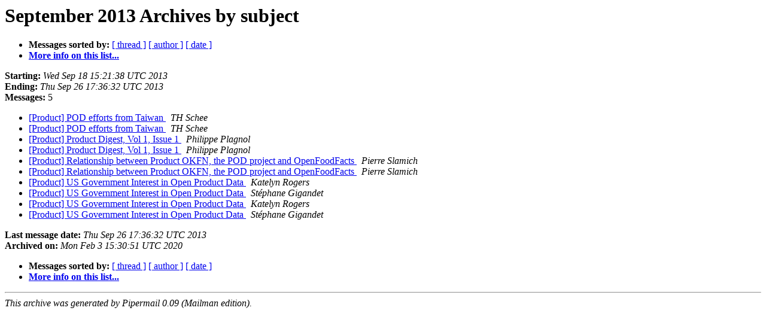

--- FILE ---
content_type: text/html
request_url: https://lists-archive.okfn.org/pipermail/product/2013-September/subject.html
body_size: 654
content:
<!DOCTYPE HTML PUBLIC "-//W3C//DTD HTML 4.01 Transitional//EN">
<HTML>
  <HEAD>
     <title>The product September 2013 Archive by subject</title>
     <META NAME="robots" CONTENT="noindex,follow">
     <META http-equiv="Content-Type" content="text/html; charset=us-ascii">
  </HEAD>
  <BODY BGCOLOR="#ffffff">
      <a name="start"></A>
      <h1>September 2013 Archives by subject</h1>
      <ul>
         <li> <b>Messages sorted by:</b>
	        <a href="thread.html#start">[ thread ]</a>
		
		<a href="author.html#start">[ author ]</a>
		<a href="date.html#start">[ date ]</a>

	     <li><b><a href="https://lists.okfn.org/mailman/listinfo/product">More info on this list...
                    </a></b></li>
      </ul>
      <p><b>Starting:</b> <i>Wed Sep 18 15:21:38 UTC 2013</i><br>
         <b>Ending:</b> <i>Thu Sep 26 17:36:32 UTC 2013</i><br>
         <b>Messages:</b> 5<p>
     <ul>

<LI><A HREF="000093.html">[Product] POD efforts from Taiwan
</A><A NAME="93">&nbsp;</A>
<I>TH Schee
</I>

<LI><A HREF="000093.html">[Product] POD efforts from Taiwan
</A><A NAME="93">&nbsp;</A>
<I>TH Schee
</I>

<LI><A HREF="000090.html">[Product] Product Digest, Vol 1, Issue 1
</A><A NAME="90">&nbsp;</A>
<I>Philippe Plagnol
</I>

<LI><A HREF="000090.html">[Product] Product Digest, Vol 1, Issue 1
</A><A NAME="90">&nbsp;</A>
<I>Philippe Plagnol
</I>

<LI><A HREF="000089.html">[Product] Relationship between Product OKFN,	the POD project and OpenFoodFacts
</A><A NAME="89">&nbsp;</A>
<I>Pierre Slamich
</I>

<LI><A HREF="000089.html">[Product] Relationship between Product OKFN,	the POD project and OpenFoodFacts
</A><A NAME="89">&nbsp;</A>
<I>Pierre Slamich
</I>

<LI><A HREF="000091.html">[Product] US Government Interest in Open Product Data
</A><A NAME="91">&nbsp;</A>
<I>Katelyn Rogers
</I>

<LI><A HREF="000092.html">[Product] US Government Interest in Open Product Data
</A><A NAME="92">&nbsp;</A>
<I>St&#233;phane Gigandet
</I>

<LI><A HREF="000091.html">[Product] US Government Interest in Open Product Data
</A><A NAME="91">&nbsp;</A>
<I>Katelyn Rogers
</I>

<LI><A HREF="000092.html">[Product] US Government Interest in Open Product Data
</A><A NAME="92">&nbsp;</A>
<I>St&#233;phane Gigandet
</I>

    </ul>
    <p>
      <a name="end"><b>Last message date:</b></a> 
       <i>Thu Sep 26 17:36:32 UTC 2013</i><br>
    <b>Archived on:</b> <i>Mon Feb  3 15:30:51 UTC 2020</i>
    <p>
   <ul>
         <li> <b>Messages sorted by:</b>
	        <a href="thread.html#start">[ thread ]</a>
		
		<a href="author.html#start">[ author ]</a>
		<a href="date.html#start">[ date ]</a>
	     <li><b><a href="https://lists.okfn.org/mailman/listinfo/product">More info on this list...
                    </a></b></li>
     </ul>
     <p>
     <hr>
     <i>This archive was generated by
     Pipermail 0.09 (Mailman edition).</i>
  </BODY>
</HTML>

